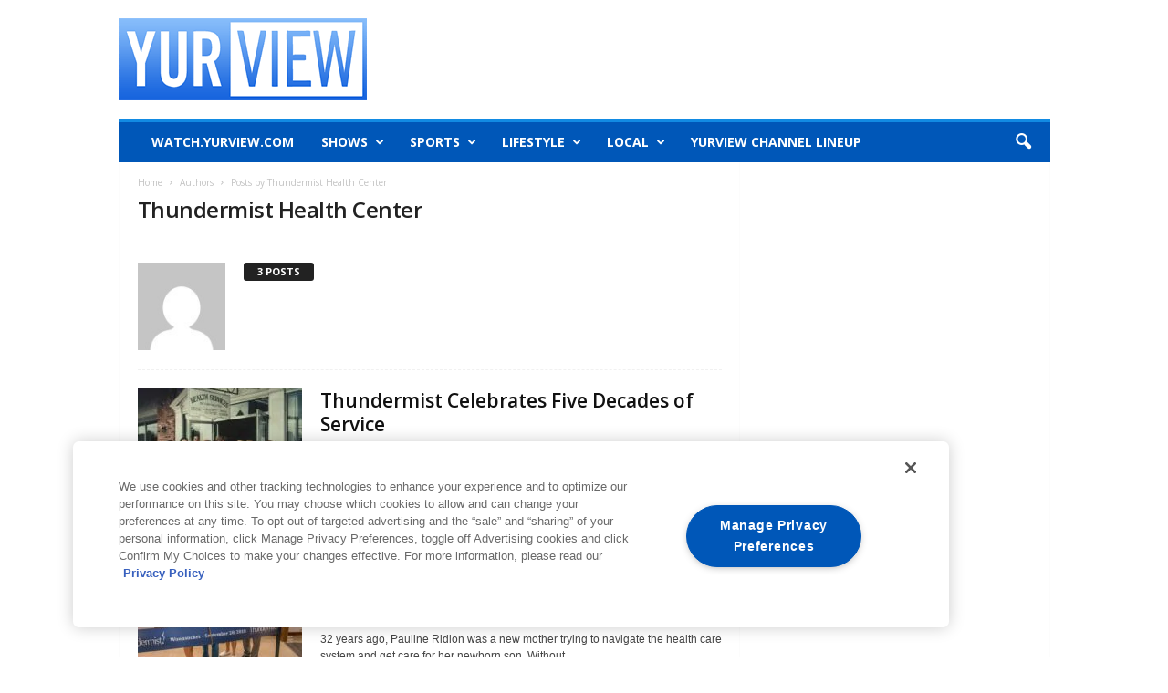

--- FILE ---
content_type: text/html; charset=UTF-8
request_url: https://www.yurview.com/wp-admin/admin-ajax.php
body_size: 366
content:
{"success":1,"data":[],"posts":{"remove":[],"hide":[{"id":"1323","msg":"This content is restricted on your region"},{"id":"22497","msg":"This content is restricted in your region"},{"id":"40105","msg":"This content is restricted in your region"},{"id":"45194","msg":"This content is restricted in your region"},{"id":"45587","msg":"This content is restricted on your region"},{"id":"49629","msg":"This content is restricted in your region"},{"id":"52806","msg":"This content is restricted in your region"},{"id":"52822","msg":"This content is restricted in your region"},{"id":"54862","msg":"This content is restricted in your region"}]},"redirect":"","blocker":"","debug":"<!--\t\tCountry: United States of America\n<br>\t\tCountry code: US\n<br>\t\tState: \n<br>\t\tState code: \n<br>\t\tCity: \n<br>\t\tZip: \n<br>\t\tContinent: \n<br>\t\tGeolocation: { <br>\n\t\tTime zone: UTC\n<br>\t\tAccuracy radius: 100\n<br>\t\tLat: 11.11\n<br>\t\tLng: 11.11\n<br>\t\t}<br>\n\t\tDefault IP: 3.148.212.181\n<br>\t\tIp being used: 3.148.212.181\n<br>\t\tGeot Version: \t\tPHP Version: 8.4.14\n<br>\t\tGeo Method: by_ip\n<br>\t\tHost:   www.yurview.com\t\t-->","geo":{"city":{"data":{"names":{"en":""},"zip":""},"default_locale":"en"},"country":{"data":{"names":{"en":"United States of America"},"iso_code":"US"},"default_locale":"en"},"continent":{"data":{"names":"","iso_code":""},"default_locale":"en"},"state":{"data":{"iso_code":"","names":{"en":""}},"default_locale":"en"},"geolocation":{"data":{"latitude":"11.11","longitude":"11.11","accuracy_radius":"100","time_zone":"UTC"},"default_locale":"en"}}}

--- FILE ---
content_type: text/html; charset=utf-8
request_url: https://www.google.com/recaptcha/api2/aframe
body_size: 154
content:
<!DOCTYPE HTML><html><head><meta http-equiv="content-type" content="text/html; charset=UTF-8"></head><body><script nonce="ZJzWgYqibn-5SENKUv0QKQ">/** Anti-fraud and anti-abuse applications only. See google.com/recaptcha */ try{var clients={'sodar':'https://pagead2.googlesyndication.com/pagead/sodar?'};window.addEventListener("message",function(a){try{if(a.source===window.parent){var b=JSON.parse(a.data);var c=clients[b['id']];if(c){var d=document.createElement('img');d.src=c+b['params']+'&rc='+(localStorage.getItem("rc::a")?sessionStorage.getItem("rc::b"):"");window.document.body.appendChild(d);sessionStorage.setItem("rc::e",parseInt(sessionStorage.getItem("rc::e")||0)+1);localStorage.setItem("rc::h",'1768795308973');}}}catch(b){}});window.parent.postMessage("_grecaptcha_ready", "*");}catch(b){}</script></body></html>